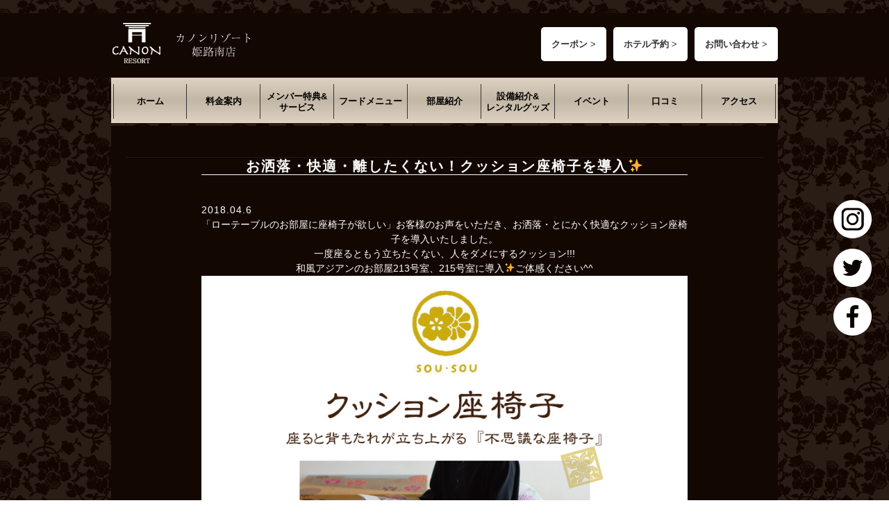

--- FILE ---
content_type: text/html; charset=UTF-8
request_url: https://canon-resort.com/new_topic/1802/
body_size: 7958
content:

 
 


﻿<!doctype html>
<link rel='dns-prefetch' href='//s.w.org' />
		<script type="text/javascript">
			window._wpemojiSettings = {"baseUrl":"https:\/\/s.w.org\/images\/core\/emoji\/12.0.0-1\/72x72\/","ext":".png","svgUrl":"https:\/\/s.w.org\/images\/core\/emoji\/12.0.0-1\/svg\/","svgExt":".svg","source":{"concatemoji":"https:\/\/canon-resort.com\/wp-includes\/js\/wp-emoji-release.min.js?ver=5.3.20"}};
			!function(e,a,t){var n,r,o,i=a.createElement("canvas"),p=i.getContext&&i.getContext("2d");function s(e,t){var a=String.fromCharCode;p.clearRect(0,0,i.width,i.height),p.fillText(a.apply(this,e),0,0);e=i.toDataURL();return p.clearRect(0,0,i.width,i.height),p.fillText(a.apply(this,t),0,0),e===i.toDataURL()}function c(e){var t=a.createElement("script");t.src=e,t.defer=t.type="text/javascript",a.getElementsByTagName("head")[0].appendChild(t)}for(o=Array("flag","emoji"),t.supports={everything:!0,everythingExceptFlag:!0},r=0;r<o.length;r++)t.supports[o[r]]=function(e){if(!p||!p.fillText)return!1;switch(p.textBaseline="top",p.font="600 32px Arial",e){case"flag":return s([127987,65039,8205,9895,65039],[127987,65039,8203,9895,65039])?!1:!s([55356,56826,55356,56819],[55356,56826,8203,55356,56819])&&!s([55356,57332,56128,56423,56128,56418,56128,56421,56128,56430,56128,56423,56128,56447],[55356,57332,8203,56128,56423,8203,56128,56418,8203,56128,56421,8203,56128,56430,8203,56128,56423,8203,56128,56447]);case"emoji":return!s([55357,56424,55356,57342,8205,55358,56605,8205,55357,56424,55356,57340],[55357,56424,55356,57342,8203,55358,56605,8203,55357,56424,55356,57340])}return!1}(o[r]),t.supports.everything=t.supports.everything&&t.supports[o[r]],"flag"!==o[r]&&(t.supports.everythingExceptFlag=t.supports.everythingExceptFlag&&t.supports[o[r]]);t.supports.everythingExceptFlag=t.supports.everythingExceptFlag&&!t.supports.flag,t.DOMReady=!1,t.readyCallback=function(){t.DOMReady=!0},t.supports.everything||(n=function(){t.readyCallback()},a.addEventListener?(a.addEventListener("DOMContentLoaded",n,!1),e.addEventListener("load",n,!1)):(e.attachEvent("onload",n),a.attachEvent("onreadystatechange",function(){"complete"===a.readyState&&t.readyCallback()})),(n=t.source||{}).concatemoji?c(n.concatemoji):n.wpemoji&&n.twemoji&&(c(n.twemoji),c(n.wpemoji)))}(window,document,window._wpemojiSettings);
		</script>
		<style type="text/css">
img.wp-smiley,
img.emoji {
	display: inline !important;
	border: none !important;
	box-shadow: none !important;
	height: 1em !important;
	width: 1em !important;
	margin: 0 .07em !important;
	vertical-align: -0.1em !important;
	background: none !important;
	padding: 0 !important;
}
</style>
	<link rel='stylesheet' id='sb_instagram_styles-css'  href='https://canon-resort.com/wp-content/plugins/instagram-feed/css/sb-instagram-2-2.min.css?ver=2.4.3' type='text/css' media='all' />
<link rel='stylesheet' id='wp-block-library-css'  href='https://canon-resort.com/wp-includes/css/dist/block-library/style.min.css?ver=5.3.20' type='text/css' media='all' />
<link rel='stylesheet' id='wpfront-scroll-top-css'  href='https://canon-resort.com/wp-content/plugins/wpfront-scroll-top/css/wpfront-scroll-top.min.css?ver=2.0.2' type='text/css' media='all' />
<link rel='stylesheet' id='mts_simple_booking_front-css'  href='https://canon-resort.com/wp-content/plugins/mts-simple-booking/css/mtssb-front.css?ver=5.3.20' type='text/css' media='all' />
<link rel='stylesheet' id='fancybox-css'  href='https://canon-resort.com/wp-content/plugins/easy-fancybox/css/jquery.fancybox.min.css?ver=1.3.24' type='text/css' media='screen' />
<link rel='stylesheet' id='camera-css'  href='https://canon-resort.com/wp-content/themes/canon-resort_responsive_renew/css/camera.css?ver=5.3.20' type='text/css' media='all' />
<link rel='stylesheet' id='style-css'  href='https://canon-resort.com/wp-content/themes/canon-resort_responsive_renew/css/style.css?ver=5.3.20' type='text/css' media='all' />
<link rel='stylesheet' id='add-css'  href='https://canon-resort.com/wp-content/themes/canon-resort_responsive_renew/css/add.css?ver=5.3.20' type='text/css' media='all' />
<script type='text/javascript' src='https://canon-resort.com/wp-includes/js/jquery/jquery.js?ver=1.12.4-wp'></script>
<script type='text/javascript' src='https://canon-resort.com/wp-includes/js/jquery/jquery-migrate.min.js?ver=1.4.1'></script>
<link rel='https://api.w.org/' href='https://canon-resort.com/wp-json/' />
<link rel="EditURI" type="application/rsd+xml" title="RSD" href="https://canon-resort.com/xmlrpc.php?rsd" />
<link rel="wlwmanifest" type="application/wlwmanifest+xml" href="https://canon-resort.com/wp-includes/wlwmanifest.xml" /> 
<link rel='prev' title='当店VIPルームがさらに!!!バージョンアップしました╰(*´︶`*)╯' href='https://canon-resort.com/new_topic/1839/' />
<link rel='next' title='7/18 リフレッシュオープン★新システム・サービスに大注目!!' href='https://canon-resort.com/new_topic/2114/' />
<link rel="canonical" href="https://canon-resort.com/new_topic/1802/" />
<link rel='shortlink' href='https://canon-resort.com/?p=1802' />
<style type="text/css">.recentcomments a{display:inline !important;padding:0 !important;margin:0 !important;}</style><style>.simplemap img{max-width:none !important;padding:0 !important;margin:0 !important;}.staticmap,.staticmap img{max-width:100% !important;height:auto !important;}.simplemap .simplemap-content{display:none;}</style>
<script>var google_map_api_key = "AIzaSyAlS6HrYMP61z9ifa5nnm2qIrUd2lFsmL4";</script>		<style type="text/css" id="wp-custom-css">
			/*------------------------------------------------------------
	calendar
------------------------------------------------------------*/
#booking-form {
	background-color: #fff;
	padding: 10px;
}

#calendar #gHeader ,
#calendar #gFooter {
	display: none;
}

#calendar .calendar-title {
	display: none;
}

#calendar .multiple-calendar {
	max-width: 100%;
	margin: 0 auto;
}

#calendar .multiple-calendar caption {
	font-weight: bold;
	margin-bottom: .5em;
}

#calendar .multiple-calendar table {
	width: 100%;
	border-collapse:collapse;
	border:0px;
	background-color: #fff;
}

#calendar .multiple-calendar tr th ,
#calendar .multiple-calendar tr td {
	padding:5px 10px;
}

#calendar .multiple-calendar tr td .day-number {
	text-align:right;
}

#calendar .multiple-calendar tr td .calendar-marking {
    display: block;
    font-size: .6em;
    display: none;
}

#calendar .multiple-calendar tr td .calendar-daylink {
    background-color: #000;
    border-radius: 5px;
    color: #fff;
    padding: 5px;
    margin-bottom: 5px;
}

#calendar .multiple-calendar tr {
	border-top: 1px solid #CCC;
	border-left: 1px solid #CCC;
}

#calendar .multiple-calendar th ,
#calendar .multiple-calendar td {
	border-right: 1px solid #CCC;
	border-bottom: 1px solid #CCC;
}

#calendar .multiple-calendar #calendar-daylink {
	text-decoration: underline;
}

#calendar .multiple-calendar .monthly-prev ,
#calendar .multiple-calendar .monthly-next {
	margin-top: 15px;
	border: 1px solid #CCC;
	border-radius: 5px;
	padding: 10px 20px;
	margin-right: 0;
	background-color: #fff;
}

#calendar .multiple-calendar th.sat ,
#calendar .multiple-calendar td.sat {
	background-color: #f4fcff;
}

#calendar .multiple-calendar th.sun ,
#calendar .multiple-calendar td.sun {
	background-color: #fff8fe;
}

#calendar #main {
	margin-bottom: 0;
}

#calendar button {
    background-color: #f0f0f0;
    border: 1px solid #ccc;
    padding: 10px;
    border-radius: 5px;
    margin-top: 10px;
}

#calendar .calendar-mark {
font-size: .6em;
}

#calendar .booking-timelink {
    display: inline-block;
    background-color: #000;
    color: #fff;
    padding: 5px 10px;
    border-radius: 5px;
}

@media screen and (max-width: 500px) {
#calendar .multiple-calendar tr th ,
#calendar .multiple-calendar tr td {
	padding: 4px;
}

#calendar .calendar-mark .article-name ,
#calendar .calendar-mark .calendar-marking {
font-size: 1em;
}

.content-form .booking-seimei {
    width: 2rem;
}
	
.content-form input[type=radio] {
    width: 2rem;
}

}
		</style>
		<html lang="ja">
<!--<![endif]-->
<head>
<!-- Global site tag (gtag.js) - Google Analytics -->
<script async src="https://www.googletagmanager.com/gtag/js?id=G-2H3MP1FSV8"></script>
<script>
  window.dataLayer = window.dataLayer || [];
  function gtag(){dataLayer.push(arguments);}
  gtag('js', new Date());

  gtag('config', 'G-2H3MP1FSV8');
  gtag('config', 'UA-91833081-2');
</script>
<script type="text/javascript">
if (document.referrer.match(/google\.(com|co\.jp)/gi) && document.referrer.match(/cd/gi)) {
  var myString = document.referrer;
  var r        = myString.match(/cd=(.*?)&/);
  var rank     = parseInt(r[1]);
  var kw       = myString.match(/q=(.*?)&/);
  
  if (kw[1].length > 0) {
    var keyWord  = decodeURI(kw[1]);
  } else {
    keyWord = "(not provided)";
  }

  var p        = document.location.pathname;
  _gaq.push(['_trackEvent', 'RankTracker', keyWord, p, rank, true]);
}
</script>

    
<meta charset="UTF-8" />
<meta name="viewport" content="width=device-width, initial-scale=1">
<meta name="keywords" content="ラブホテル,ホテル,姫路,姫路駅,姫路城,中地,手柄,女子会">
<title>
お洒落・快適・離したくない！クッション座椅子を導入✨｜【公式】姫路ラブホテル｜カノンリゾート(Canon Resort)｜姫路南店</title>
<meta name="Description" content="" />
<link rel='dns-prefetch' href='//s.w.org' />
<link rel='https://api.w.org/' href='https://canon-resort.com/wp-json/' />
<link rel="EditURI" type="application/rsd+xml" title="RSD" href="https://canon-resort.com/xmlrpc.php?rsd" />
<link rel="wlwmanifest" type="application/wlwmanifest+xml" href="https://canon-resort.com/wp-includes/wlwmanifest.xml" /> 
<link rel='prev' title='当店VIPルームがさらに!!!バージョンアップしました╰(*´︶`*)╯' href='https://canon-resort.com/new_topic/1839/' />
<link rel='next' title='7/18 リフレッシュオープン★新システム・サービスに大注目!!' href='https://canon-resort.com/new_topic/2114/' />
<link rel="canonical" href="https://canon-resort.com/new_topic/1802/" />
<link rel='shortlink' href='https://canon-resort.com/?p=1802' />
<style type="text/css">.recentcomments a{display:inline !important;padding:0 !important;margin:0 !important;}</style><style>.simplemap img{max-width:none !important;padding:0 !important;margin:0 !important;}.staticmap,.staticmap img{max-width:100% !important;height:auto !important;}.simplemap .simplemap-content{display:none;}</style>
<script>var google_map_api_key = "AIzaSyAlS6HrYMP61z9ifa5nnm2qIrUd2lFsmL4";</script>		<style type="text/css" id="wp-custom-css">
			/*------------------------------------------------------------
	calendar
------------------------------------------------------------*/
#booking-form {
	background-color: #fff;
	padding: 10px;
}

#calendar #gHeader ,
#calendar #gFooter {
	display: none;
}

#calendar .calendar-title {
	display: none;
}

#calendar .multiple-calendar {
	max-width: 100%;
	margin: 0 auto;
}

#calendar .multiple-calendar caption {
	font-weight: bold;
	margin-bottom: .5em;
}

#calendar .multiple-calendar table {
	width: 100%;
	border-collapse:collapse;
	border:0px;
	background-color: #fff;
}

#calendar .multiple-calendar tr th ,
#calendar .multiple-calendar tr td {
	padding:5px 10px;
}

#calendar .multiple-calendar tr td .day-number {
	text-align:right;
}

#calendar .multiple-calendar tr td .calendar-marking {
    display: block;
    font-size: .6em;
    display: none;
}

#calendar .multiple-calendar tr td .calendar-daylink {
    background-color: #000;
    border-radius: 5px;
    color: #fff;
    padding: 5px;
    margin-bottom: 5px;
}

#calendar .multiple-calendar tr {
	border-top: 1px solid #CCC;
	border-left: 1px solid #CCC;
}

#calendar .multiple-calendar th ,
#calendar .multiple-calendar td {
	border-right: 1px solid #CCC;
	border-bottom: 1px solid #CCC;
}

#calendar .multiple-calendar #calendar-daylink {
	text-decoration: underline;
}

#calendar .multiple-calendar .monthly-prev ,
#calendar .multiple-calendar .monthly-next {
	margin-top: 15px;
	border: 1px solid #CCC;
	border-radius: 5px;
	padding: 10px 20px;
	margin-right: 0;
	background-color: #fff;
}

#calendar .multiple-calendar th.sat ,
#calendar .multiple-calendar td.sat {
	background-color: #f4fcff;
}

#calendar .multiple-calendar th.sun ,
#calendar .multiple-calendar td.sun {
	background-color: #fff8fe;
}

#calendar #main {
	margin-bottom: 0;
}

#calendar button {
    background-color: #f0f0f0;
    border: 1px solid #ccc;
    padding: 10px;
    border-radius: 5px;
    margin-top: 10px;
}

#calendar .calendar-mark {
font-size: .6em;
}

#calendar .booking-timelink {
    display: inline-block;
    background-color: #000;
    color: #fff;
    padding: 5px 10px;
    border-radius: 5px;
}

@media screen and (max-width: 500px) {
#calendar .multiple-calendar tr th ,
#calendar .multiple-calendar tr td {
	padding: 4px;
}

#calendar .calendar-mark .article-name ,
#calendar .calendar-mark .calendar-marking {
font-size: 1em;
}

.content-form .booking-seimei {
    width: 2rem;
}
	
.content-form input[type=radio] {
    width: 2rem;
}

}
		</style>
		<link rel="shortcut icon" href="https://canon-resort.com/wp-content/themes/canon-resort_responsive_renew/image/favicon.ico">
<link rel="apple-touch-icon-precomposed" href="https://canon-resort.com/wp-content/themes/canon-resort_responsive_renew/image/webclip.png" />

<link rel="pingback" href="https://canon-resort.com/xmlrpc.php" />
<link rel="stylesheet" type="text/css" href="https://canon-resort.com/wp-content/themes/canon-resort_responsive_renew/css/mobile.css">

<script type="text/javascript" src="https://ajax.googleapis.com/ajax/libs/jquery/1.8.3/jquery.min.js"></script>
<script src="https://canon-resort.com/wp-content/themes/canon-resort_responsive_renew/js/html5shiv.js"></script>

<script type="text/javascript" src="https://canon-resort.com/wp-content/themes/canon-resort_responsive_renew/js/jquery.easing.1.3.js"></script>

<script type="text/javascript">
if($(window).innerWidth() <= 500){
$(function() {
    var topBtn = $('.sns_wrap');
    topBtn.hide();
    //スクロールが500に達したらボタン表示
    $(window).scroll(function () {
        if ($(this).scrollTop() > 50) {
            topBtn.fadeIn();
        } else {
            topBtn.fadeOut();
        }
    });
});
}
</script>


<script>
  (function(i,s,o,g,r,a,m){i['GoogleAnalyticsObject']=r;i[r]=i[r]||function(){
  (i[r].q=i[r].q||[]).push(arguments)},i[r].l=1*new Date();a=s.createElement(o),
  m=s.getElementsByTagName(o)[0];a.async=1;a.src=g;m.parentNode.insertBefore(a,m)
  })(window,document,'script','https://www.google-analytics.com/analytics.js','ga');

  ga('create', 'UA-91833081-2', 'auto');
  ga('send', 'pageview');

</script>
<!--<script type="text/javascript" src="http://st-creative.sakura.ne.jp/canon-group/mailsystem/acc.cgi?mode=mailchecker&action=tag"></script>-->
    <!-- AMP Analytics --><script async custom-element="amp-analytics" src="https://cdn.ampproject.org/v0/amp-analytics-0.1.js"></script>

</head>
<body>
    <!-- Google Tag Manager -->
<amp-analytics config="https://www.googletagmanager.com/amp.json?id=GTM-TLJCS4K&gtm.url=SOURCE_URL" data-credentials="include"></amp-analytics>

	<header>
<!-- スマホ用ナビ -->
<div class="sp_only">
		<div class="sp-header">
			<div id="btn_mob"><a href="https://canon-resort.com"><img src="https://canon-resort.com/wp-content/themes/canon-resort_responsive_renew/image/btn_menu.png" alt="btn_menu" height="30"></a></div>
            <div id="main_nav_sp_wrap">
                <nav id="main_nav_sp" class="nav_top">
                    <ul class="clearfix">
                        <li><a href="https://canon-resort.com/price/">料金案内</a></li>
                        <li><a href="https://canon-resort.com/service/">メンバー特典&amp;サービス</a></li>
                        <li><a href="https://canon-resort.com/menu/">フードメニュー</a></li>
                        <li><a href="https://canon-resort.com/event/">イベント</a></li>
                        <li><a href="https://canon-resort.com/reservation/">ホテル予約</a></li>
                        <li><a href="https://canon-resort.com/room/">部屋紹介</a></li>
                        <li><a href="https://canon-resort.com/facilities/">設備紹介&amp;レンタルグッズ</a></li>
                        <li><a href="https://canon-resort.com/webcoupon/">webクーポン</a></li>
						<li><a href="https://canon-resort.com/review/">口コミ</a></li>
                        <li><a href="https://canon-resort.com/recruit/">求人情報</a></li>
                        <li><a href="https://canon-resort.com/access/">アクセス</a></li>
                        <li><a href="https://canon-resort.com/qa/">よくある質問</a></li>
                        <li><a href="https://canon-resort.com/contact/">お問い合わせ</a></li>
                    </ul>
                </nav>
            </div>
            <div class="btn-area">
                <a class="circle" href="tel:079-292-9886"><img src="https://canon-resort.com/wp-content/themes/canon-resort_responsive_renew/image/h_tel.png" alt="電話" width="22" height="22"></a>
                <a class="circle" href="https://canon-resort.com/access/"><img src="https://canon-resort.com/wp-content/themes/canon-resort_responsive_renew/image/h_map.png" alt="アクセス" width="22" height="22"></a>
                <a href="https://canon-resort.com/webcoupon/"><img src="https://canon-resort.com/wp-content/themes/canon-resort_responsive_renew/image/h_coupon.png" alt="クーポン" width="41" height="30"></a>
                <a href="https://canon-resort.com/reservation/"><img src="https://canon-resort.com/wp-content/themes/canon-resort_responsive_renew/image/h_reserve.png" alt="予約" width="41" height="30"></a>
	            </a>
            </div>
            <div class="logo"><a href="https://canon-resort.com"><img src="https://canon-resort.com/wp-content/themes/canon-resort_responsive_renew/image/h_logo.png" alt="カノン姫路東店" width="115" height="auto"></a></div>
		</div>

</div>
<!-- end : スマホ用ナビ -->    
    
		<ul class="sns_wrap cl">
			<li><a href="https://www.instagram.com/hotelcanon_resort/?hl=ja" target="_blank"><img src="https://canon-resort.com/wp-content/themes/canon-resort_responsive_renew/image/icon_instagram.png" alt="instagram"></a></li>
			<li><a href="https://twitter.com/canon2_resort" target="_blank"><img src="https://canon-resort.com/wp-content/themes/canon-resort_responsive_renew/image/icon_twitter.png" alt="twitter"></a></li>
			<li><a href="https://www.facebook.com/%E3%83%9B%E3%83%86%E3%83%AB%E3%82%AB%E3%83%8E%E3%83%B3%E3%83%AA%E3%82%BE%E3%83%BC%E3%83%88%E5%A7%AB%E8%B7%AF%E5%8D%97%E5%BA%97-1893688567323214/" target="_blank"><img src="https://canon-resort.com/wp-content/themes/canon-resort_responsive_renew/image/icon_facebook.png" alt="facebook"></a></li>
		</ul>

		<div id="header_wrap" class="pc_only clearfix">
		<div id="information">

				<h1 id="logo" class="clearfix">
					<a href="https://canon-resort.com"><img src="https://canon-resort.com/wp-content/themes/canon-resort_responsive_renew/image/logo.png" width="202" height="65" alt="カノンリゾート"></a>
				</h1>
                
                <div class="info_link"><a href="/contact/">お問い合わせ ></a></div>
                <div class="info_link"><a href="/reservation/">ホテル予約 ></a></div>
                <div class="info_link"><a href="/webcoupon/">クーポン ></a></div>    
                                
				<!--<ul id="siteInfo" class="clearfix">
					<li id="infomenu"><a href="https://canon-resort.com/webcoupon/" id="info5"><span class="hidden">webクーポン</span></a></li>
					<li><a href="https://canon-resort.com/contact/" id="info4"><span class="hidden">お問い合わせ</span></a></li>
					<li><a href="https://canon-resort.com/recruit/" id="info3"><span class="hidden">求人情報</span></a></li>
					<li><a href="https://canon-resort.com/qa/" id="info2"><span class="hidden">よくある質問</span></a></li>
					<li><a href="https://canon-resort.com/access/" id="info1"><span class="hidden">アクセス</span></a></li>
				</ul>--><!-- end : siteInfo -->

		<p class="tel sp_only"><a href="tel:079-292-9886"><img src="https://canon-resort.com/wp-content/themes/canon-resort_responsive_renew/image/btn_tel.png" alt="Tel  079-292-9886"></a></p>

		</div><!-- end : information -->
		</div><!-- end : header_wrap -->

		
		<div id="navigationbtn">
			<ul id="nav" class="clearfix">
										<!--<li class="navigationmenu01"><a href="https://canon-resort.com/price/" id="nav1"><span class="hidden">料金案内</span></a></li>
					<li><a href="https://canon-resort.com/service/" id="nav2"><span class="hidden">サービス</span></a></li>
					<li><a href="https://canon-resort.com/menu/" id="nav3"><span class="hidden">メニュー</span></a></li>
					<li><a href="https://canon-resort.com/room/" id="nav4"><span class="hidden">部屋紹介</span></a></li>
          <li><a href="https://canon-resort.com/facilities/" id="nav5"><span class="hidden">施設紹介</span></a></li>
					<li><a href="https://canon-resort.com/event/" id="nav6"><span class="hidden">イベント</span></a></li>
					<li><a href="https://canon-resort.com/reservation/" id="nav7"><span class="hidden">ホテル予約</span></a></li>-->
					<li><a href="/">ホーム</a></li>
					<li><a href="/price/">料金案内</a></li>
					<li><a class="line2" href="/service/">メンバー特典&amp;<br />サービス</a></li>
					<li><a href="/menu/">フードメニュー</a></li>
					<li><a href="/room/">部屋紹介</a></li>
					<li><a class="line2" href="/facilities/">設備紹介&amp;<br />レンタルグッズ</a></li>
					<li><a href="/event/">イベント</a></li>
					<li><a href="/review/">口コミ</a></li>
					<li><a href="/access/">アクセス</a></li>   
			</ul>
		</div>

	</header>

<div id="wrapper">
	<section id="post_wrap">
	<article class="post_left blog_wrap">

		<h2 class="ttl_top_02 ttl_txt">お洒落・快適・離したくない！クッション座椅子を導入✨</h2>

        
			<ul>
				<li>
					<dl>
						<dd class="blog_date">2018.04.6</dd>
						<dd class="blog_txt"><p style="text-align: center;">「ローテーブルのお部屋に座椅子が欲しい」お客様のお声をいただき、お洒落・とにかく快適なクッション座椅子を導入いたしました。</p>
<p style="text-align: center;">一度座るともう立ちたくない、人をダメにするクッション!!!</p>
<p style="text-align: center;">和風アジアンのお部屋213号室、215号室に導入✨ご体感ください^^</p>
<p style="text-align: center;"><a href="https://canon-resort.com/wp-content/uploads/2018/04/sousou_resort.jpg"><img class="aligncenter size-full wp-image-1804" src="https://canon-resort.com/wp-content/uploads/2018/04/sousou_resort.jpg" alt="" width="800" height="1132" srcset="https://canon-resort.com/wp-content/uploads/2018/04/sousou_resort.jpg 800w, https://canon-resort.com/wp-content/uploads/2018/04/sousou_resort-71x100.jpg 71w, https://canon-resort.com/wp-content/uploads/2018/04/sousou_resort-768x1087.jpg 768w, https://canon-resort.com/wp-content/uploads/2018/04/sousou_resort-110x155.jpg 110w, https://canon-resort.com/wp-content/uploads/2018/04/sousou_resort-60x85.jpg 60w" sizes="(max-width: 800px) 100vw, 800px" /></a></p>
</dd>
					</dl>
				</li>
			</ul>

          
<p class="btn_back"><a href="">一覧へ戻る</a></p>

	</article><!-- END/post_left -->

	<article class="post_sidbar_wrap">


	</article><!-- END/post_right -->
	</section><!-- END/post_wrap -->


</div><!--"wrapper"終了-->


﻿


    <div id="wpfront-scroll-top-container">
        <img src="https://canon-resort.com/wp-content/plugins/wpfront-scroll-top/images/icons/36.png" alt="" />    </div>
    <script type="text/javascript">function wpfront_scroll_top_init() {if(typeof wpfront_scroll_top == "function" && typeof jQuery !== "undefined") {wpfront_scroll_top({"scroll_offset":100,"button_width":0,"button_height":0,"button_opacity":0.8000000000000000444089209850062616169452667236328125,"button_fade_duration":200,"scroll_duration":400,"location":1,"marginX":20,"marginY":20,"hide_iframe":false,"auto_hide":false,"auto_hide_after":2,"button_action":"top","button_action_element_selector":"","button_action_container_selector":"html, body","button_action_element_offset":0});} else {setTimeout(wpfront_scroll_top_init, 100);}}wpfront_scroll_top_init();</script><!-- Instagram Feed JS -->
<script type="text/javascript">
var sbiajaxurl = "https://canon-resort.com/wp-admin/admin-ajax.php";
</script>
<script type='text/javascript' src='https://canon-resort.com/wp-content/plugins/wpfront-scroll-top/js/wpfront-scroll-top.min.js?ver=2.0.2'></script>
<script type='text/javascript' src='https://canon-resort.com/wp-content/plugins/easy-fancybox/js/jquery.fancybox.min.js?ver=1.3.24'></script>
<script type='text/javascript'>
var fb_timeout, fb_opts={'overlayShow':true,'hideOnOverlayClick':true,'overlayOpacity':1,'showCloseButton':true,'padding':0,'margin':20,'centerOnScroll':false,'enableEscapeButton':true,'autoScale':true };
if(typeof easy_fancybox_handler==='undefined'){
var easy_fancybox_handler=function(){
jQuery('.nofancybox,a.wp-block-file__button,a.pin-it-button,a[href*="pinterest.com/pin/create"],a[href*="facebook.com/share"],a[href*="twitter.com/share"]').addClass('nolightbox');
/* IMG */
var fb_IMG_select='a[href*=".jpg"]:not(.nolightbox,li.nolightbox>a),area[href*=".jpg"]:not(.nolightbox),a[href*=".jpeg"]:not(.nolightbox,li.nolightbox>a),area[href*=".jpeg"]:not(.nolightbox),a[href*=".png"]:not(.nolightbox,li.nolightbox>a),area[href*=".png"]:not(.nolightbox),a[href*=".webp"]:not(.nolightbox,li.nolightbox>a),area[href*=".webp"]:not(.nolightbox)';
jQuery(fb_IMG_select).addClass('fancybox image');
var fb_IMG_sections=jQuery('.gallery,.wp-block-gallery,.tiled-gallery,.wp-block-jetpack-tiled-gallery');
fb_IMG_sections.each(function(){jQuery(this).find(fb_IMG_select).attr('rel','gallery-'+fb_IMG_sections.index(this));});
jQuery('a.fancybox,area.fancybox,li.fancybox a').each(function(){jQuery(this).fancybox(jQuery.extend({},fb_opts,{'transitionIn':'elastic','easingIn':'easeOutBack','transitionOut':'elastic','easingOut':'easeInBack','opacity':false,'hideOnContentClick':false,'titleShow':true,'titlePosition':'over','titleFromAlt':true,'showNavArrows':true,'enableKeyboardNav':true,'cyclic':false}))});};
jQuery('a.fancybox-close').on('click',function(e){e.preventDefault();jQuery.fancybox.close()});
};
var easy_fancybox_auto=function(){setTimeout(function(){jQuery('#fancybox-auto').trigger('click')},1000);};
jQuery(easy_fancybox_handler);jQuery(document).on('post-load',easy_fancybox_handler);
jQuery(easy_fancybox_auto);
var fb_timeout, fb_opts={'overlayShow':true,'hideOnOverlayClick':true,'overlayOpacity':1,'showCloseButton':true,'padding':0,'margin':20,'centerOnScroll':false,'enableEscapeButton':true,'autoScale':true };
if(typeof easy_fancybox_handler==='undefined'){
var easy_fancybox_handler=function(){
jQuery('.nofancybox,a.wp-block-file__button,a.pin-it-button,a[href*="pinterest.com/pin/create"],a[href*="facebook.com/share"],a[href*="twitter.com/share"]').addClass('nolightbox');
/* IMG */
var fb_IMG_select='a[href*=".jpg"]:not(.nolightbox,li.nolightbox>a),area[href*=".jpg"]:not(.nolightbox),a[href*=".jpeg"]:not(.nolightbox,li.nolightbox>a),area[href*=".jpeg"]:not(.nolightbox),a[href*=".png"]:not(.nolightbox,li.nolightbox>a),area[href*=".png"]:not(.nolightbox),a[href*=".webp"]:not(.nolightbox,li.nolightbox>a),area[href*=".webp"]:not(.nolightbox)';
jQuery(fb_IMG_select).addClass('fancybox image');
var fb_IMG_sections=jQuery('.gallery,.wp-block-gallery,.tiled-gallery,.wp-block-jetpack-tiled-gallery');
fb_IMG_sections.each(function(){jQuery(this).find(fb_IMG_select).attr('rel','gallery-'+fb_IMG_sections.index(this));});
jQuery('a.fancybox,area.fancybox,li.fancybox a').each(function(){jQuery(this).fancybox(jQuery.extend({},fb_opts,{'transitionIn':'elastic','easingIn':'easeOutBack','transitionOut':'elastic','easingOut':'easeInBack','opacity':false,'hideOnContentClick':false,'titleShow':true,'titlePosition':'over','titleFromAlt':true,'showNavArrows':true,'enableKeyboardNav':true,'cyclic':false}))});};
jQuery('a.fancybox-close').on('click',function(e){e.preventDefault();jQuery.fancybox.close()});
};
var easy_fancybox_auto=function(){setTimeout(function(){jQuery('#fancybox-auto').trigger('click')},1000);};
jQuery(easy_fancybox_handler);jQuery(document).on('post-load',easy_fancybox_handler);
jQuery(easy_fancybox_auto);
</script>
<script type='text/javascript' src='https://canon-resort.com/wp-content/plugins/easy-fancybox/js/jquery.easing.min.js?ver=1.4.1'></script>

	<section id="post_wrap" class="cl">
		<ul class="bnr_shop clearfix">
			<li><a href="https://canon-resort.com" target="_blank">
				<img src="https://canon-resort.com/wp-content/themes/canon-resort_responsive_renew/image/bnr_footer_resort.jpg" alt="カノンリゾート姫路南店"></a>
			</li>
			<li><a href="https://canon-himeji.com" target="_blank">
				<img src="https://canon-resort.com/wp-content/themes/canon-resort_responsive_renew/image/bnr_footer_higashi.jpg" alt="カノン姫路東店"></a>
			</li>		
		</ul>
		<p class="btn_r"><a href="https://canon-group.com" target="_blank"><img src="https://canon-resort.com/wp-content/themes/canon-resort_responsive_renew/image/btn_group.png" alt="グループサイトへ"></a></p>
	</section><!-- END/post_wrap -->

	<footer>
		<div id="footer-inner">
			<ul id="sitemap" class="clearfix">
				<li><a href="https://canon-resort.com/price/">料金案内</a></li>
				<li><a href="https://canon-resort.com/service/">メンバー特典＆サービス</a></li>
				<li><a href="https://canon-resort.com/menu/">フードメニュー</a></li>
				<li><a href="https://canon-resort.com/event/">イベント</a></li>
				<li><a href="https://canon-resort.com/reservation/">ホテル予約</a></li>
				<li><a href="https://canon-resort.com/room/">部屋紹介</a></li>
				<li><a href="https://canon-resort.com/facilities/">設備紹介</a></li>
				<li><a href="https://canon-resort.com/webcoupon/">webクーポン</a></li>
				<li><a href="https://canon-resort.com/recruit/">求人情報</a></li>
				<li><a href="https://canon-resort.com/access/">アクセス</a></li>
				<li><a href="https://canon-resort.com/qa/">よくある質問</a></li>
				<li><a href="https://canon-resort.com/contact/">お問い合わせ</a></li>
			</ul>
			<p id="copy"><small>カノンリゾート姫路南店<br>兵庫県姫路市飯田633番地<br><span class="tel">079-292-9886</span><br>© 2014 SINTEC Co., Ltd.</small></p>
		</div><!-- end :footer-inner -->
	</footer>

<!-- 以下の記述はレスポンシブ時のメニューボタンです -->
<script type="text/javascript">	
$(function () {
  // 親　メインナビ用
  $('#btn_mob').click(function() {
    $("#main_nav_sp_wrap").slideToggle();
    return false;
  });
});			
</script>
<!-- Instagram Feed JS -->
<script type="text/javascript">
var sbiajaxurl = "https://canon-resort.com/wp-admin/admin-ajax.php";
</script>

</body>
</html>

--- FILE ---
content_type: text/css
request_url: https://canon-resort.com/wp-content/themes/canon-resort_responsive_renew/css/style.css?ver=5.3.20
body_size: 8918
content:
@charset "UTF-8";


/*

	[Bace]
		1.
		2.
	[Layout]
	[Module]

*/



/* ////////////////////////////////////
[Bace]
//////////////////////////////////// */

/* ------------------------------------
0.Resettig margin & padding
------------------------------------ */

body, div, dl, dt, dd, ul, ol, li, h1, h2, h3, h4, h5, h6, pre, code, p, blockquote, th, td, form, fieldset, legend {
	margin: 0;
	padding: 0;
}

/* ------------------------------------
	1. HTML, Body, Anchor
------------------------------------ */
html { overflow-y: scroll; } /* for mozilla: always display scrollbar */

body {
	font-family: sans-serif;
	font-size: 13px; /* base font-size */
	line-height: 1.5;
	*font-size: 82%; /* for ie6/7 */
	font-family: "Hiragino Kaku Gothic ProN","ヒラギノ角ゴ ProN W3","メイリオ", Meiryo,Verdana,Helvetica, "ＭＳ Ｐゴシック", sans-serif;
	background-image: url(https://canon-resort.com/wp-content/themes/canon-resort_theme/css/bg.jpg);
	background-repeat: repeat;
}

/*
Font-size list (base: 13px)
 62% =  8px        185% = 24px
 70% =  9px        193% = 25px
 77% = 10px        200% = 26px
 85% = 11px        208% = 27px
 93% = 12px        216% = 28px
100% = 13px  *     224% = 29px
108% = 14px        231% = 30px
116% = 15px        239% = 31px
124% = 16px        247% = 32px
131% = 17px        254% = 33px
139% = 18px        262% = 34px
147% = 19px        270% = 35px
154% = 20px        277% = 36px
162% = 21px        285% = 37px
170% = 22px        300% = 39px
177% = 23px        308% = 40px
*/

a:link {
	color: #000;
	text-decoration: none;
}
a:visited {
	color: #000;
	text-decoration: none;
}

a:hover,
a:active  {
	text-decoration: none;
}
a {
	margin: 0 auto;
	display: block;
	filter:alpha(opacity=100);
	-moz-opacity: 1;
	opacity: 1;
}
a:hover {
	filter:alpha(opacity=50);
	-moz-opacity: 0.5;
	opacity: 0.5;
}
/* ------------------------------------
	2. Heading, Paragraph
------------------------------------ */
h1, h2, h3, h4, h5, h6 {
	font-size: 100%;
	line-height: 1.2;
}
h3{
	color:white;
	font-size: 16px;
	margin: 15px 0 15px 0;
}
/* ------------------------------------
	3. List
------------------------------------ */
li { list-style: none; }

/* ------------------------------------
	4. Table
------------------------------------ */
table {
	width:100%;
}
table {
	border-collapse: collapse;
	border-spacing: 0;
	font-size: 100%;
	font-family: inherit;
}
caption, th, td {
	text-align: left;
	vertical-align: top;
	font-weight: normal;
}

/* ------------------------------------
	5. Form
------------------------------------ */
fieldset { border: none; }

input, textarea, select, label {
	margin-top: 0;
	margin-bottom: 0;
	padding-top: 0;
	padding-bottom: 0;
	font-size: 100%;
	font-family: inherit;
	vertical-align: middle;
}
label { cursor: pointer; }

textarea { overflow: auto; }

/* ------------------------------------
	6. Other
------------------------------------ */
img {
	vertical-align: bottom;
	-ms-interpolation-mode: bicubic;
}
.thumb img{
	border:3px solid #CCCCCC;
}
.thumb a:hover img{
	border:3px solid #bbbf11;
}

object {
	vertical-align: middle;
	outline: none;
}
em, strong {
	font-weight: bold;
	font-style: normal;
}
abbr, acronym {
	border: none;
	font-variant: normal;
}
q:before, q:after { content: ''; }

address, caption, cite, code, dfn, var {
	font-weight: normal;
	font-style: normal;
}
code, pre { font-family: monospace; }

sup { vertical-align: text-top; }
sub { vertical-align: text-bottom; }

hr { display: none; }

.btn-square-shadow {
  display: inline-block;
  padding: 0.5em 1em;
  text-decoration: none;
  background: linear-gradient(0deg, #B67B03 0%, #DAAF08 45%, #FEE9A0 70%, #DAAF08 85%, #B67B03 90% 100%); /*ボタン色*/
  color: #FFF;
  border-bottom: solid 4px #634817;
  border-radius: 3px;
}
.btn-square-shadow:active {
  /*ボタンを押したとき*/
  -webkit-transform: translateY(4px);
  transform: translateY(4px);/*下に動く*/
  box-shadow: 0px 0px 1px rgba(0, 0, 0, 0.2);/*影を小さく*/
  border-bottom: none;
}

/* ------------------------------------
	7. For IE6/7
------------------------------------ */

/* --- for ie7: page zoom bug fix --- */
*:first-child+html body,
*:first-child+html br { letter-spacing: 0; }

/* ////////////////////////////////////
[Layout]
//////////////////////////////////// */

/* ------------------------------------
	0. Container
------------------------------------ */
#container {
	margin: 0 auto;
}
#wrapper {
	width: 918px;
	margin: 0 auto;
	background-color:#130701;
	padding: 45px 21px 35px;
}

.bg-white {
	background-color:#fff !important;
	color: #130701;
}

/* ------------------------------------
	1. Header
------------------------------------ */
#header {
	position: relative;
}
#header_wrap {
	background-color: #130701;
	position: relative;	
}

#siteInfo{
	width: 960px;
	margin: 0 auto;
	list-style: none;
}

#siteInfo li{
border-left:#B3A69D dotted 1px;
margin-top:25px;
height:40px;
}

#information{
	width: 960px;
	height:92px;
    margin: 0 auto;
}
#logo{
	margin: 0 auto;
	float:left;
		padding-top:10px;
}
#logopos{
}
#navigationbtn{
	background-image:url(../image/nav-img.gif);
	background-repeat:repeat-x;
	width:960px;
	margin: 0 auto;
}

#main_slider{
	display: block;
	height: 400px;
	width: 960px;
	margin: 0 auto;
}

/* ------------------------------------
	2. ロールオーバー
------------------------------------ */
.navigationmenu01{
		border-left:#6C5250 dotted 1px;
	height:35px;
}
.info_link {
    float: right;
    margin: 0;
}
.info_link a {
    margin: 20px 0 0 10px;
    display: block;
    padding: 15px;
    background-color: #fff;
    color: #333;
    border-radius: 5px;
    font-weight: bold;
}
#nav {
	width: 960px;
	margin: 0px 2px 0px 3px;
	list-style: none;
	height:50px;
	padding: 10px 0;

}
#nav li {
    display: inline;
    float: left;
}
#nav li a {
    display: block;
    border-right: 1px solid #333;
	width: 106px;
    height: 50px;
    line-height: 50px;
    text-align: center;
    box-sizing: border-box;
    font-weight: bold;
}
#nav li a.line2 {
    line-height: 16px;
    padding-top: 10px;
}
#nav li:first-child a {
    border-left: 1px solid #333;
}
a#nav1 {
   display: block;
   width: 120px; /* 画像1枚分の横幅 */
   height: 55px; /* 画像1枚分の高さ */
   background-image:url(../image/nav_r1_c1.png);
}
a#nav1:hover {
   background-position: top right; /* 背景画像の表示開始基準を右上に変更 */
}
a#nav1 {
   float: left;
}
a#nav2 {
   display: block;
   width: 145px; /* 画像1枚分の横幅 */
   height: 55px; /* 画像1枚分の高さ */
   background-image:url(../image/nav_r1_c3.png);
}
a#nav2:hover {
   background-position: top right; /* 背景画像の表示開始基準を右上に変更 */
}
a#nav2 {
   float: left;
}
a#nav3 {
   display: block;
   width: 143px; /* 画像1枚分の横幅 */
   height: 55px; /* 画像1枚分の高さ */
   background-image:url(../image/nav_r1_c5.png);
}
a#nav3:hover {
   background-position: top right; /* 背景画像の表示開始基準を右上に変更 */
}
a#nav3 {
   float: left;
}
a#nav4 {
   display: block;
   width: 136px; /* 画像1枚分の横幅 */
   height: 55px; /* 画像1枚分の高さ */
   background-image:url(../image/nav_r1_c7.png);
}
a#nav4:hover {
   background-position: top right; /* 背景画像の表示開始基準を右上に変更 */
}
a#nav4 {
   float: left;
}
a#nav5 {
   display: block;
   width: 136px; /* 画像1枚分の横幅 */
   height: 55px; /* 画像1枚分の高さ */
   background-image:url(../image/nav_r1_c9.png);
}
a#nav5:hover {
   background-position: top right; /* 背景画像の表示開始基準を右上に変更 */
}
a#nav5 {
   float: left;
}
a#nav6 {
   display: block;
   width: 136px; /* 画像1枚分の横幅 */
   height: 55px; /* 画像1枚分の高さ */
   background-image:url(../image/nav_r1_c11.png);
}
a#nav6:hover {
   background-position: top right; /* 背景画像の表示開始基準を右上に変更 */
}
a#nav6 {
   float: left;
}
a#nav7 {
   display: block;
   width: 135px; /* 画像1枚分の横幅 */
   height: 55px; /* 画像1枚分の高さ */
   background-image:url(../image/nav_r1_c14.png);
}
a#nav7:hover {
   background-position: top right; /* 背景画像の表示開始基準を右上に変更 */
}
a#nav7 {
   float: left;
}
/* ------------------------------------
	2. 料金
------------------------------------ */
.top-image{
	width: 960px;
	margin: 0 auto;
}

#price-title img {
	width:100%;
	height:auto;
	margin-bottom: 10px;
}

#pricelist img {
	width:100%;
	height:auto;
}
/* ------------------------------------
	3. index
------------------------------------ */
#post_wrap {
	width: 917px;
	border-top: 1px solid #231815;
	padding: 0;
	margin: 0 auto 100px;
	overflow: hidden;
}
#post_wrap:last-child {
	border-bottom: none;
}
#post_wrap a {
	color: #fff;
}
.post_left {
	width: 555px;
	margin-right: 40px;
	float: left;
}
.post_right {
	float: right;
	width: 300px;
}
.notice_sp {
clear: both;
    padding-top: 10px;
    font-size: 20px;
    text-align: center;
    padding-bottom: 10px;
    margin:20px 0 20px;
}
.notice {
    font-size: 14px;
	color: #ffffff;
	background: linear-gradient(transparent 60%, #66ccff 60%);
}
.insta {
clear: both;
    padding-top: 50px;
    font-size: 34px;
    text-align: center;
    padding-bottom: 10px;
    margin-bottom: 20px;
    border-bottom: 1px solid #ffffff;
}
.insta_sp {
clear: both;
    padding-top: 10px;
    font-size: 20px;
    text-align: center;
    padding-bottom: 15px;
    margin:0 0 20px;
    border-bottom: 1px solid #ffffff;
}
.post_sidbar_wrap {
	float: left;
}
h1.widget-title {
	font-size: 14px;
	color: #fff;
	margin-bottom: 10px;
    border-bottom: 1px solid #ffffff;
	padding-top: 8px;
}
#recent-posts-3 li a, #archives-3 li a, #categories-3 li a {
	color: #ffffff;
	letter-spacing: 1px;
	margin-bottom: 5px;
}
#recent-posts-3 li:last-child, #archives-3 li:last-child, #categories-3 li:last-child {
	margin-bottom: 20px;
}
.news {
    margin: 0 10px 30px 10px;
    display: block;
    color: #fff;
    font-size: 22px;
    padding-bottom: 5px;
}
.news_wrap{
	display:flex;
	justify-content:space-between;
	margin-bottom:20px;
	font-size:16px;
}
.blog_ttl a{
	color: #fff;
}
.news_wrap dt{
	width:30%;
}
.news_wrap dd{
	width:66%;
}

.news .btn_blog_archive a {
	display: block;
    padding: .5em 0;
    text-align: center;
    background-color: #fff;
    color: #130701;
    border: 1px solid #fff;
    font-size: 16px;
}
.bnr_shop li {
	width: 301px;
	float: left;
	margin: 45px 5px 10px 0;
}
.bnr_shop li:last-child {
	margin-right: 0;
}
.bnr_shop li img {
	width: 100%;
}

.btn_r{
	float: right;
	margin-right: 10px;
}

#index01{
	font-size:193%;
	color:#FFF;
	background-image:url(../image/menu-image_r1_c1.jpg);
	background-repeat:no-repeat;
	width:917px;
	height:33px;
	margin:auto;
}
.indexlist1{
	width:300px;
	margin:auto;
	height:185px;
}
.indexlist2{
	width:917px;
	margin:auto;
	padding-top:15px;
	height:170px;
}
.indexlist4{
	width:917px;
	margin:auto;
	padding-top:15px;
	height:170px;
}
.newscontent1{
	width:300px;
	height: auto;
	margin:0 auto 20px auto;
	float:left;
}
.newscontent2{
	width: 300px;/*内容領域の幅。下の左右のpaddingを合わせてボックスが200pxになります。*/
	float: left;/*横並びにしています*/
  margin:0 8px 0 8px;
	background: #fff;
}

.list div.newscontent1:nth-child(-n+3) {
 height:198px;
}

#index02{
	font-size:193%;
	color:#FFF;
	background-image:url(../image/menu-image_r3_c1.jpg);
	margin: 10px auto 0 auto;
	background-repeat:no-repeat;
	width:917px;
	height:34px;
}
#index03{
	font-size:193%;
	color:#FFF;
	background-image:url(../image/menu-image_r5_c1.jpg);
	margin: 10px auto 15px auto;
	background-repeat:no-repeat;
	width:917px;
	height:34px;
}
#index04{
	font-size:193%;
	color:#FFF;
	background-image:url(../image/menu-image_r7_c1.jpg);
	margin: 10px auto 15px auto;
	background-repeat:no-repeat;
	width:917px;
	height:34px;
}
.eventcontent1{
	width:226px;
	margin:auto;
	float:left;
}

.eventcontent2{
	width: 226px;/*内容領域の幅。下の左右のpaddingを合わせてボックスが200pxになります。*/
	float: left;/*横並びにしています*/
	margin:0 4px 0 4px;
	background: #fff;
}
.eventcontent3{
	width: 226px;/*内容領域の幅。下の左右のpaddingを合わせてボックスが200pxになります。*/
	float: right;/*横並びにしています*/
	background: #fff;
}
.eventcontent4{
	width: 226px;/*内容領域の幅。下の左右のpaddingを合わせてボックスが200pxになります。*/
	float: right;/*横並びにしています*/
	background: #fff;
}
.eventcontent1{
	width:226px;
	margin:auto;
	float:left;
}
/* ------------------------------------
	infonavigation
------------------------------------ */

#info li{
display: inline;
padding: 0;
margin:0;
float: right;
}
a#info1 {
   display: block;
   width: 102px; /* 画像1枚分の横幅 */
   height: 41px; /* 画像1枚分の高さ */
   background-image:url(../image/info_r1_c1.png);
   background-repeat:no-repeat;
}
a#info1:hover {
   background-position: top right; /* 背景画像の表示開始基準を右上に変更 */
}
a#info1 {
   float: left;
}

a#info2 {
   display: block;
   width: 113px; /* 画像1枚分の横幅 */
   height: 41px; /* 画像1枚分の高さ */
   background-image:url(../image/info_r1_c5.png);
      background-repeat:no-repeat;
}
a#info2:hover {
   background-position: top right; /* 背景画像の表示開始基準を右上に変更 */
}
a#info2 {
   float: left;
}

a#info3 {
   display: block;
   width: 113px; /* 画像1枚分の横幅 */
   height: 41px; /* 画像1枚分の高さ */
   background-image:url(../image/info_r1_c9.png);
      background-repeat:no-repeat;
}
a#info3:hover {
   background-position: top right; /* 背景画像の表示開始基準を右上に変更 */
}
a#info3 {
   float: left;
}

a#info4 {
   display: block;
   width: 113px; /* 画像1枚分の横幅 */
   height: 41px; /* 画像1枚分の高さ */
   background-image:url(../image/info_r1_c13.png);
      background-repeat:no-repeat;
}
a#info4:hover {
   background-position: top right; /* 背景画像の表示開始基準を右上に変更 */
}
a#info4 {
   float: left;
}

a#info5 {
   display: block;
   width: 200px; /* 画像1枚分の横幅 */
   height: 41px; /* 画像1枚分の高さ */
   background-image:url(../image/info_r1_c18.png);
      background-repeat:no-repeat;
}
a#info5:hover {
   background-position: top right; /* 背景画像の表示開始基準を右上に変更 */
}
a#info5 {
   float: left;
}

.indextext{
	margin-top:5px;
	text-align:left;
}
.room_slider {
	margin: 20px auto;
}

/* ------------------------------------
	3. リクルート
------------------------------------ */
#lead{
	width:auto	;
	/* background-color:#2c1608; */
}
#recruit-banner{
	  margin-top: 20px;
	  padding-bottom:20px;
}
 table.recruit-box{
	 margin:15px auto;
    border-top:1px solid #000;
    border-left:1px solid #000;
    border-collapse:collapse;
    border-spacing:0;
    background-color:#ffffff;
    empty-cells:show;
	width:715px;
}
.recruit-box th{
    border-right:1px solid #000;
    border-bottom:1px solid #000;
	background-color:#FFEEE9;
    background-position:left top;
    padding:1em 1em;
    text-align:center;
}
.recruit-box td{
    border-right:1px solid #381D14;
    border-bottom:1px solid #381D14;
    padding:1em 1em;
}
#recruit01 img {
	width: 100%;
	height: auto;
}
.recruit_list {
	width: 715px;
	text-align: left;
	margin: 10px auto;
}
.recruit_list li a {
	color: #ffffff;	
}
.recruit_list li {
	float: left;
	position: relative;
  	display: inline-block;
  	margin-right: 50px;
}
.recruit_list li:last-child {
	margin-right: 0;
}
.recruit_list li:before {
	content: '';
}
.recruit_list li:after {
	display: block;
	content: "";
	position: absolute;
	top: 50%;
	right: -15px;
	width: 6px;
	height: 6px;
	margin: -5px 0 0 0;
	border-top: solid 2px #ffffff;
	border-right: solid 2px #ffffff;
	-webkit-transform: rotate(45deg);
	        transform: rotate(45deg);	
}
.recruit_voice {
	margin-top: 50px;
	background-color: #ffffff;
}
.recruit_voice {
	border: 1px solid #595959;
	border-collapse: collapse;
} 
.recruit_voice td {
	padding : 50px;
}
.recruit_voice_ttl {
	background: #FFEEE9;
	border-bottom: 1px solid #595959;
	text-align: center;
	font-size: 14px;
	letter-spacing: 2px;
	padding: 10px!important;
}
.recruit_voice td em {
	line-height: 50px;
	font-size: 14px;
	color: red;
}




/* ------------------------------------
	2. Content
------------------------------------ */
.list {
	text-align:center;
	width:917px;
	margin: 0 auto;
}

#banner ul {
  margin: 0;  /* 余分なマージンを消去 */
  padding: 0; /* 余分なパディングを消去 */
  text-align: center; /* 中央寄せ */
}

#banner li {
  list-style-type: none; /* リストのマーカーを消去 */
  display: inline-block; /* 横並びに */
  margin: 20px 1px 20px 0;
}
.date {
	margin-right:15px;

}
 table#roomrank{
	 margin: auto;
    border-top:1px solid #000;
    border-left:1px solid #000;
    border-collapse:collapse;
    border-spacing:0;
    background-color:#ffffff;
    empty-cells:show;
	width:400px;
	position:absolute;
	bottom:0;
}
#roomrank th{
    border-right:1px solid #000;
    border-bottom:1px solid #000;
	background-color:#80746c;
    background-position:left top;
    padding:8px;
	color:#FFF;
    text-align:center;
	width:25%;
}
#roomrank td{
    border-right:1px solid #381D14;
    border-bottom:1px solid #381D14;
		background-color:#fff;
	padding:8px;
}

.roomarea a:link, .roomarea a:visited { color: #fff; }
.roomarea a:hover { color: #d4cabf; }
.roomarea a:active { color: #fff; }
.titleimg{
	font-size:162%;
				line-height: 55px;
			overflow: hidden;
	padding-top:10px;
	color:#FFF;
	background-image:url(../image/news/title-image.jpg);
	margin:auto;
	font-family:"ＭＳ ゴシック", "MS Gothic", "Osaka－等幅", Osaka-mono, monospace;
	background-repeat:no-repeat;
	width:917px;
	height:33px;
}
.viproom {
 position: relative;
 margin-bottom: 10px;
 width: 293px;
 height: 214px;
}
.viproom a { display: block; }
a.vipimage {
 width: 293px;
  height: 219px;
}
.vipicon {
	 position: absolute;
 top: 10px;
 left: 10px;
 width: 51px;
 height: 51px;
}

/* ------------------------------------
	news
------------------------------------ */
.post_left h2 {
	margin-bottom: 40px;
}
h2.ttl_top.ttl_txt, h2.ttl_top_02.ttl_txt {
	font-size: 20px;
	font-weight: bold;
	letter-spacing: 2px;
	color: #fff;
	text-align: center;
	border-bottom: 1px solid #ffffff;
}
h2.ttl_top {
	background: url(../image/menu-image_r1_c1_02.jpg) no-repeat left;
	height: 33px;
}
.sub_ttl {
	letter-spacing: 2px;
	background-color: #130701;
	color: #fff;
	font-style: normal;	
	float: right;
	padding: 5px 30px;
	border-radius: 5px;
    -webkit-border-radius: 5px;
    -moz-border-radius: 5px;
	font-weight: normal;
	margin: 4px 15px 0 0;
}
.post_left li {
	margin-bottom: 25px;
	overflow: hidden;
	color: #fff;
}
.blog_wrap {
	width: 700px;
	margin: auto;
	float: none;
}
.post_left .blog_image {
	float: left;
	margin: 0 25px 0 0;
}
.post_left .blog_image img {
	width: 120px;
	height: 120px;
}
.post_left .blog_date {
	font-size: 14px;
	letter-spacing: 1px;
	margin-bottom: 0;
}
.post_left .blog_ttl a {
	color: #595757;
	font-size: 18px;
	font-weight: bold;
	letter-spacing: 2px;
}
.post_left .blog_txt {
	font-size: 14px;
	overflow: hidden;
}
.post_left .blog_txt .more_p {
	display: inline-block;
}
.post_left .blog_txt .more_p a {
	color: #c9caca;
}
.btn_back {
	text-align: center;	
	border-top: 1px solid #ffffff;
	padding-top: 20px;
}
#pagenum02{
	text-align:center;
		padding:15px;
}
.newsttext{
		text-align:left;
	margin: 0 0 5px 60px;
	padding-top:20px;
}
.newsdate{
			text-align:right;
	margin: 0 30px 20px 0;
	padding-top:20px;
		font-family:"ＭＳ ゴシック", "MS Gothic", "Osaka－等幅", Osaka-mono, monospace;
	font-size: 93%;
}
.newsimage{
	border:#000 solid 1px;
	margin:30px 0 10px 0;
}
/* ------------------------------------
	service
------------------------------------ */
#service01 img, 
#service02 img, 
#service03 img {
	width: 100%;
	height: auto;
}

#servicelist1 {
	padding: 10px 0;
	border-bottom:#EA0047 solid 3px;
	border-left:#EA0047 solid 3px;
	border-right:#EA0047 solid 3px;
}
#servicelist2 {
	margin: 10px auto 40px;
	border-bottom:#44349C solid 3px;
	border-left:#44349C solid 3px;
	border-right:#44349C solid 3px;
}
#servicelist3 {
	margin: 10px auto 40px;
	border-bottom:#F6A700 solid 3px;
	border-left:#F6A700 solid 3px;
	border-right:#F6A700 solid 3px;
}
#servicelist1 img, 
#servicelist2 img, 
#servicelist3 img {
	max-width: 100%;
	height: auto;
	margin-bottom: 10px;
}

/* ------------------------------------
	3. event
------------------------------------ */
#event01 img, 
#event02 img, 
#event03 img, 
#event04 img {
	width: 100%;
	height: auto;
}
.eventimage{
	margin:15px 0 30px 0;
}
#event h3 {
	text-align:left;
	margin: 10px 0 10px 10px;
	font-size:16px;
	color:black;
}
.eventtext{
	text-align:left;
	margin: 20px 0 20px 60px;
}
#eventlist1 {
	margin: 0 auto 40px auto;
	background-image:url(../image/event/point_r1_c1.gif);
	background-repeat:no-repeat;
	background-position: right 30px;
	background-color: #fff;
}
#eventlist2 {
	margin: 0 auto 40px auto;
	background-image:url(../image/event/point_r9_c1.gif);
	background-repeat:no-repeat;
	background-position: right 30px;
	background-color: #fff;
}
#eventlist3 {
	margin: 0 auto 40px auto;
	background-image:url(../image/event/point_r15_c1.gif);
	background-repeat:no-repeat;
	background-position: right 30px;
	background-color: #fff;
}
#eventlist4 {
	margin: 0 auto 40px auto;
	background-image:url(../image/event/point_r15_c1.gif);
	background-repeat:no-repeat;
	background-position: right 30px;
	background-color: #fff;
}
.attention{
	text-align:left;
	margin: 0 60px;
	overflow: hidden;
}
.attentiontext{
	margin: 10px 0 20px 0;
}
.period{
		padding-top:30px;
	margin: 0 0 0 60px;
}
.perioddate{
	text-align:left;
	margin:0 0 0 60px;
	font-size:124%;
}
/* ------------------------------------
	3. room
------------------------------------ */
.roomlist{
	width:917px;
	height:305px;
	margin:auto;
}
#room01{
	font-size:193%;
	color:#FFF;
	background-image:url(../image/room/menu-image_r1_c1.jpg);
	margin: 0 auto 10px auto;
	background-repeat:no-repeat;
	width:917px;
	height:33px;
}
#room02{
	font-size:193%;
	color:#FFF;
	background-image:url(../image/room/menu-image_r3_c1.jpg);
	margin: 0 auto 10px auto;
	background-repeat:no-repeat;
	width:917px;
	height:33px;
}
#room03{
	font-size:193%;
	color:#FFF;
	background-image:url(../image/room/menu-image_r5_c1.jpg);
	margin: 0 auto 10px auto;
	background-repeat:no-repeat;
	width:917px;
	height:33px;
}
.roomcontent1{
	width:293px;
	margin:auto;
	float:left;
}
.roomcontent2{
	width:293px;
	margin:0 19px 0 19px;
	float:left;
}
.roomcontent3{
	width:917px;
	height:350px;
	margin:auto;
	position:relative;
}
 table.roomarea{
	 margin:5px 0 20px 0;
    border-top:1px solid #000;
    border-left:1px solid #000;
    border-collapse:collapse;
    border-spacing:0;
    background-color:#ffffff;
    empty-cells:show;
}
.roomarea th{
    border-right:1px solid #000;
    border-bottom:1px solid #000;
     background-color:#2A1E16;
    background-position:left top;
	color:#fff;
    text-align:center;
	padding:2px;
}
.roomarea td{
    border-right:1px solid #381D14;
    border-bottom:1px solid #381D14;
	background-color:#ECE2D7;
	text-align:center;
	padding:5px;
}

#room-mainimage{
float:left;
width:486px;
	position:absolute;
	bottom:0;
}
#roomtext{
		margin:32px 0 0 0;
float:right;
width:420px;
height:325px;
}
#roomtitle{
	color:#FFF;
	font-size:154%;
	line-height:35px;
	overflow: hidden;
	background-image:url(../image/room/title-image.jpg);
	margin: auto;
	background-repeat:no-repeat;
	width:917px;
	height:33px;
}
#roomtitletext{
	padding-top:20px;
	font-size:193%;
	color:#FFF;
}
.roomphoto{
	margin-bottom:10px;
}
.roomphoto1{
	width:293px;
	height:180px;
	padding-top:25px;
	margin:auto;
	float:left;
	background-color:#e2dedb;
	border:#80746c solid 1px;
}
.roomphoto2{
	width:293px;
		height:180px;
			padding-top:25px;
				border:#80746c solid 1px;
	margin:0 15px 0 15px;
	float:left;
		background-color:#e2dedb;
}
#roomsumnail{
	width:917px;
	height:220px;
	margin:auto;
}

	/* ------------------------------------
	.coupon
------------------------------------ */
#coupon01 img {
	width: 100%;
	height: auto;
}
.couponlist{
	width:917px;
	margin:auto;
}
#coupondate{
	font-family:"Arial Black", Gadget, sans-serif;
	font-size:200%;
}
#coupontitle{
	font-family:"ＭＳ ゴシック", "MS Gothic", "Osaka－等幅", Osaka-mono, monospace;
	font-size:200%;
	color:#EA0046;
	margin-bottom:10px;
}
#attention{
	margin-top:10px;
	width:917px;
	height:100px;
}
#used{
	width:455px;
	float:left;
	padding-right:7px;
}
#coution{
	width:455px;
	float:right;
}
	/* ------------------------------------
	menu
------------------------------------ */
#menu01 img {
	width: 100%;
	height: auto;
}
.menulist img {
	max-width: 100%;
	height: auto;
}
#resortmenu01{
	margin-bottom:20px;
}
/* ------------------------------------
	facility
------------------------------------ */
/*btn*/
#facilities-contents a.cp-btn {
	position: relative;
	display: block;
	width: 160px;
	padding: 0.8em;
	text-align: center;
	font-weight: bold;
	text-decoration: none;
	color: #4CAF50;
}
#facilities-contents a.cp-btn:before {
	position: absolute;
	content: '';
	width: 100%;
	height: 4px;
	top:100%;
	left: 0;
	border-radius: 3px;
	background:#4CAF50;
	transition: .4s;
}
#facilities-contents a.cp-btn:hover:before {
	top: calc(100% - 3px);
}
/**/
#facilities-contents .flex-link{
	display: -webkit-flex;
    display: flex;
    flex-wrap: -webkit-wrap;
    flex-wrap: wrap;
    margin-top: 10px;
    justify-content: space-between;
}
#facilities-contents .text-center{
	text-align: center;
}
#facilities-contents img{
	max-width: 100%;
	height: auto;
}
#facilities-contents .sp-only{
	display: block;
}
#facilities-contents .pc-only{
	display: none;
}
#facilities-contents .list{
	list-style: none;
}
#facilities-contents .facility-item1{
	width: 100%;
    margin-bottom: 10px;
    padding: 10px;
}
#facilities-contents .bg-gray{
	background-color:rgba(235,229,229,1.00);
}
#facilities-contents .name{
	display: block;
	font-size: 16px;
	font-weight: 600;
}
#facilities-contents .facility-description1{
	display: block;
	line-height: 1.5;
}
#facilities-contents .facility-description2{
	
}
#facilities-contents .flex-two{
	display: -webkit-flex;
    display: flex;
    flex-wrap: -webkit-wrap;
    flex-wrap: wrap;
    margin-top: 10px;
    justify-content: space-between;
}
#facilities-contents .item{
	box-sizing: border-box;
    width: 49%;
    margin-bottom: 12px;
    padding: 10px;
}
#facilities-contents .pana{
	color: white;
}

#facilities-contents .bg-black{
	background-color: rgba(0,0,0,1.00);
}
#facilities-contents .bg-silver{
	background-image: linear-gradient(to top left, #A5A5A5, #BABAC2, #E8E8E8, #A5A5A5, #BABAC2);
}
#facilities-contents .bg-pink{
	background-color:rgba(251,219,220,1.00);
}
#facilities-contents .bg-blue{
	background-color:aquamarine;
}

/*----------------------------
 *etc
----------------------------*/
#facilities-contents .etc-list{
	background-color: rgba(235,229,229,1.00);
    padding: 10px;
}
#facilities-contents .etc-item{
	display: -webkit-flex;
    display: flex;
    flex-wrap: -webkit-wrap;
    flex-wrap: wrap;
    justify-content: space-between;
    padding-left: 1.5em;
}
#facilities-contents .etc-item li{
	width: 50%;
    list-style: circle;
    padding-right: 1em;
    box-sizing: border-box;
}

/*----------------------------
 *pc
----------------------------*/
@media screen and (min-width:641px){
#facilities-contents .inner{
		max-width: 960px;
		margin: 0 auto; /*divの中身をブラウザ全体の中央に寄せる*/
		padding: 10px 0 10px;
	}
#facilities-contents .sp-only{
		display: none;
	}
#facilities-contents .pc-only{
		display: block;
	}
#facilities-contents .flex-one{
	display: -webkit-flex;
    display: flex;
    flex-wrap: -webkit-wrap;
    flex-wrap: wrap;
    margin-top: 10px;
    justify-content: space-between;
}
#facilities-contents .facility-item1 {
    width: 30%;
    margin-bottom: 10px;
    padding: 10px;
}
#facilities-contents .flex-one{
	display: -webkit-flex;
    display: flex;
    flex-wrap: -webkit-wrap;
    flex-wrap: wrap;
    margin-top: 10px;
    justify-content: space-between;
}
#facilities-contents .item{
	box-sizing: border-box;
    width: 33%;
    margin-bottom: 12px;
    padding: 10px;
	}
	#facilities-contents .item-five{
	box-sizing: border-box;
    width: 19%;
    margin-bottom: 12px;
    padding: 10px;
	}
		#facilities-contents .item-three{
	box-sizing: border-box;
    width: 33%;
    margin-bottom: 12px;
    padding: 10px;
	}
}	

/* ------------------------------------
	3. reservation
------------------------------------ */
#reservation-title img {
	width: 100%;
	height: auto;
}

#reservation01{
	font-size:193%;
	color:#FFF;
	background-image:url(../image/reservation/menu-image.jpg);
	margin: auto;
	background-repeat:no-repeat;
	width:917px;
	height:33px;
}
#mailform{
	max-width: 100%;
	height: auto;
	background-color: #fff;
	margin: 20px auto auto;
	padding: 20px 20px 20px 40px;
}
#mail1{
float:left;
width:390px;
padding-right:10px;
}
#mail2{
float:right;
width:390px;
height:275px;
}
#mail3{
float:right;
width:390px;
height:200px;
margin-bottom:10px;
}
input{
	background-color:#F0EADB;
	border:#664C00 solid 1px;
}
dl{
}
dt{
}
dd{
	margin-bottom:12px;
}
textarea{
	background-color:#F0EADB;
		border:#664C00 solid 1px;
}
#submit{
	margin:5px 20px 30px 0;
	padding-top:20px;
	text-align:right;
	position:right bottom;
}
.required{
	margin-left:5px;
	color:#F00;
	font-size: 85%;
}
#reservationtext1{
	margin-bottom:15px;
	padding:20px;
}
a#presentbanner {
		float:right;
	margin-top:-60px;
	padding-right:30px;
   width: 160px;
   height: 89px;
   text-indent: -1000px;
   background-image:url(../image/reservation/present01.png);
	display: block;
	filter:alpha(opacity=100);
	-moz-opacity: 1;
	opacity: 1;
}
a#presentbanner:hover {
   background-position: top right;
}

#reservationerea{
	width:790px;
	margin:30px auto;
	background-color:#401F00;
}
#reservationtext2{
	padding:0 20px 20px 20px;
	color:#fff;
}
#reservationcoution{
	color:#FFF;
	padding:20px 0 10px 20px;
	font-size:131%;
}
#contact01{
		font-size:193%;
	color:#FFF;
	background-image:url(../image/contact/main-image.jpg);
	margin: auto;
	background-repeat:no-repeat;
	width:917px;
	height:33px;
}
#coutiontext{
	background-image:url(../image/reservation/coution.png);
	background-repeat:no-repeat;
	height:260px;
	width:917px;
	background-position:bottom;
	margin:auto;
}
/* ------------------------------------
	Q and A
------------------------------------ */
#qa_wrap h1{
	font-size:20px;
	line-height: 43px;
	height: 38px;
	color:#FFF;
	background-image:url(../image/qa/bg-ttl.gif);
	margin: auto;
	padding-left: 60px;
	background-repeat:no-repeat;
	background-position:bottom;	
}
.qlist{
	width:917px;
/* Permalink - use to edit and share this gradient: http://colorzilla.com/gradient-editor/#eee9e3+0,ffffff+100 */
background: rgb(238,233,227); /* Old browsers */
background: -moz-linear-gradient(top, rgb(238,233,227) 0%, rgb(255,255,255) 100%); /* FF3.6-15 */
background: -webkit-linear-gradient(top, rgb(238,233,227) 0%,rgb(255,255,255) 100%); /* Chrome10-25,Safari5.1-6 */
background: linear-gradient(to bottom, rgb(238,233,227) 0%,rgb(255,255,255) 100%); /* W3C, IE10+, FF16+, Chrome26+, Opera12+, Safari7+ */
filter: progid:DXImageTransform.Microsoft.gradient( startColorstr='#eee9e3', endColorstr='#ffffff',GradientType=0 ); /* IE6-9 */
	padding-bottom: 20px;
	margin: 0 auto 10px auto;
}
#qlist1{
	width:917px;
/* Permalink - use to edit and share this gradient: http://colorzilla.com/gradient-editor/#eee9e3+0,ffffff+100 */
background: rgb(238,233,227); /* Old browsers */
background: -moz-linear-gradient(top, rgb(238,233,227) 0%, rgb(255,255,255) 100%); /* FF3.6-15 */
background: -webkit-linear-gradient(top, rgb(238,233,227) 0%,rgb(255,255,255) 100%); /* Chrome10-25,Safari5.1-6 */
background: linear-gradient(to bottom, rgb(238,233,227) 0%,rgb(255,255,255) 100%); /* W3C, IE10+, FF16+, Chrome26+, Opera12+, Safari7+ */
filter: progid:DXImageTransform.Microsoft.gradient( startColorstr='#eee9e3', endColorstr='#ffffff',GradientType=0 ); /* IE6-9 */
	padding-bottom: 20px;
	margin: 0 auto 40px auto;
}
.question{
	margin:5px 0 15px 35px;
	font-size:147% ;
	font-weight: bold;
	color:#5E4D3F;
	padding-top:20px;
	background: url(../image/qa/txt_q.png) no-repeat left 20px;
	padding-left: 40px;
}
.alist{
	background-image:url(../image/qa/a-back.jpg);
	background-repeat:no-repeat;
	width:847px;
	height:105px;
	margin: 0 auto;
}
.answer{
	padding:20px 5px  0 50px ; 
}
.alist01{
	background-image:url(../image/qa/a-back01.jpg);
	background-repeat:no-repeat;
	width:847px;
	height:137px;
	margin: 0 auto;
}
.answer01{
	padding:20px 5px  0 50px ;
}

#facilities-title img {
	width: 100%;
	height: auto;
	margin-bottom: 10px;
}

/* ------------------------------------
	4. Footer
------------------------------------ */
footer {
	width: 0 auto;
}

footer #footer-inner {
	background-color:#130701;
	margin: 0 auto;
	padding: 30px 0;
}

#sitemap li {
  list-style-type: none; /* リストのマーカーを消去 */
  display: inline-block; /* 横並びに */
  margin: 5px 11px 0 0;
  font-size:85%;
}
#sitemap{
	width:960px;
	color:#FFF;
	margin: 0 auto;
	padding:20px;
	  text-align: center; /* 中央寄せ */
	  border-bottom:#FFF solid 1px;
}
#sitemap a:link, #sitemap a:visited { color: #fff; }
#sitemap a:hover { color: #d4cabf; }
#sitemap a:active { color: #fff; }
.newsimg{
	margin-bottom:10px;
}
#copy{
	width:960px;
	margin:auto;
	padding-top:20px;
	color:#FFF;
	text-align:right;
	font-size:108%;
}
#pagetop{
	text-align:right;
	width:960px;
	margin: -38px auto 0;
}
#pagetop .noalpha{
		filter:alpha(opacity=100);
	-moz-opacity: 1;
	opacity: 1;
}

/* ------------------------------------
	news
------------------------------------ */
.newslist1 {
	width:908px;
	margin: 0 auto 10px auto;
	border-bottom:#000 solid 1px;
	border-left:#000 solid 1px;
	border-right:#000 solid 1px;
	background-repeat:no-repeat;
	background-position:right top;
	background-image:url(../image/news/newspoint.png);
}
	/* ------------------------------------
access
------------------------------------ */
#access01 img {
	width: 100%;
	height: auto;
}
table#access{
	margin: auto;
	border-top: 1px solid #000;
	border-left: 1px solid #000;
	border-collapse: collapse;
	border-spacing: 0;
	background-color: #ffffff;
	empty-cells: show;
	width: 400px;
}
#access th{
    border-right:1px solid #000;
    border-bottom:1px solid #000;
	background-color:#FAE3A6;
    background-position:left top;
    padding:10px;
    text-align:center;
	width:25%;
}
#access td{
    border-right:1px solid #381D14;
    border-bottom:1px solid #381D14;
		background-color:#fff;
	padding:10px;
}
#accesscontent{
	width:917px;
	height:360px;
	margin:auto;
	position:relative;
}
#accessmap{
float:left;
width:486px;
	position:absolute;
	bottom:0;
}

#hotel-img{
	background-image:url(../image/access/hotel-img.gif);
	background-repeat:no-repeat;
	width:400px;
	height:39px;
}
/* ------------------------------------
	90. Other
------------------------------------ */
.btn { cursor: pointer; }

/* for Voice Browser */
.hidden {
	position: absolute;
	width: 0;
	height: 0;
	overflow: hidden;
	margin: 0;
	padding: 0;
	left: 415px;
	top: 404px;
}

/* ------------------------------------
	99. Clearfix
------------------------------------ */
.clearfix:after{
    content: ".";
   	display: block;
    height: 0;
    font-size:0;
    clear: both;
	visibility:hidden;
}
.clearfix{
	display: inline-block;
}
/* Hides from IE Mac */
* html .clearfix{
	height: 1%;
}
.clearfix{
	display:block;
}

/* clearfix */
.cl {zoom:1;}
.cl:after {content:"";display: block;clear: both; height: 0;visibility:hidden;}
*:first-child+html .cl {display:inline-block;}/* for IE7 */
.clear {clear:both;line-height:0;}

/* font関連 */
.bold {font-weight: bold !important;}
.f_s {font-size: 12px !important;}
.f_m {font-size: 14px !important;}
.f_l {font-size: 18px !important;}
.f_ll {font-size: 24px !important;}

/* text-align */
.t_right {text-align: right !important;}
.t_center {text-align: center !important;}
.t_left {text-align: left !important;}

/* vertical-align */
.va_b {vertical-align: bottom !important;}
.va_m {vertical-align: middle !important;}
.va_t {vertical-align: top !important;}

/* float */
.left {float:left;display:inline;}
.right {float:right;display:inline;}

/* bottom-margin */
.mb0 {margin-bottom:0 !important;}
.mb5 {margin-bottom:5px !important;}
.mb10 {margin-bottom:10px !important;}
.mb15 {margin-bottom:15px !important;}
.mb20 {margin-bottom:20px !important;}
.mb25 {margin-bottom:25px !important;}
.mb30 {margin-bottom:30px !important;}
.mb35 {margin-bottom:35px !important;}
.mb40 {margin-bottom:40px !important;}
.mb45 {margin-bottom:45px !important;}
.mb50 {margin-bottom:50px !important;}
.mb60 {margin-bottom:60px !important;}
.mb80 {margin-bottom:80px !important;}

/* right-margin */
.mr5 {margin-right:5px !important;}
.mr10 {margin-right:10px !important;}
.mr15 {margin-right:15px !important;}
.mr20 {margin-right:20px !important;}
.mr25 {margin-right:25px !important;}
.mr30 {margin-right:30px !important;}

/* top-margin */
.mt30 {margin-top:30px !important;}
.mt50 {margin-top:50px !important;}
.mt-s {margin-top:-10px !important;}
.mt-m {margin-top:-20px !important;}

/* margin-size */
.mbs {margin-bottom: 20px !important;}
.mbm {margin-bottom: 40px !important;}
.mbl {margin-bottom: 90px !important;}




/* End Hack */

.pagination {
  clear: both;
  padding: 20px 0;
  position: relative;
  font-size: 14px;
  line-height: 14px;
}

.pagination span, .pagination a {
  display: block;
  float: left;
  width: auto;
  margin: 2px 2px 2px 0;
  padding: 5px 9px 5px 9px;
  background-color: #ccc;
  color: #555;
  text-decoration: none;
}

.pagination a {
  border: 1px solid #ccc;
}

.pagination a:hover {
  background-color: #2A1E16;
  border: 1px solid #ccc;
  color: #fff;
}

.pagination .current {
  padding: 5px 9px 5px 9px;
  background-color: #2A1E16;
  border: 1px solid #ffffff;
  color: #fff;
}
#main_nav_sp_wrap {
	display: none;
}
.pc_only {
	display: block;
}
.sp_only {
	display: none;
}
.sp_only_br {
	display: none;
}

/* SNSアイコン追加 */ 
.sns_wrap {
    position: fixed;
    right: 25px;
    top: 40%;
    z-index: 200;
}
.sns_wrap li {
	margin-bottom: 15px;
}


--- FILE ---
content_type: text/css
request_url: https://canon-resort.com/wp-content/themes/canon-resort_responsive_renew/css/add.css?ver=5.3.20
body_size: 943
content:
@charset "UTF-8";

/* img */
 
.aligncenter {
    display: block;
    margin: 0 auto;
}
.alignright { float: right; }
.alignleft { float: left; }
 
img[class*="wp-image-"],
img[class*="attachment-"] {
    height: auto;
    max-width: 100%;
}

/* ////////////////////////////////////
[room
//////////////////////////////////// */

.roomcontent3 {
	height: auto !important;
	position: static;
	padding-top: 20px;
}

#roomtext {
  height: auto !important;
  margin: 0 auto 20px;
  width: 400px;
}

#roomtext p {
	margin-bottom:20px;
}

#room-mainimage {
	position: static;
}

table#roomrank {
	position: static;
}


h2#access01 {
	margin-bottom: 20px;
}
#accessmap {
	position: static;
}


/* ////////////////////////////////////
[MW WP Form]
//////////////////////////////////// */
#mailform #submit input {
	/* display:block; */
	text-indent:-9999px;
}

#mailform input[name=""] {
	background-image: url( '../image/contact/send.jpg' );
	width: 144px;
	height: 46px;
}

#mailform input[name="submitConfirm"] {
	background-image: url( '../image/contact/check.jpg' );
	width: 144px;
	height: 46px;
}

#mailform input[name="submitBack"] {
	background-image: url( '../image/contact/back.jpg' );
	width: 144px;
	height: 46px;
}

#mailform input[name=""] {
	background-image: url( '../image/contact/send.jpg' );
	width: 144px;
	height: 46px;
}

#mailform input[name="submitConfirm"] {
	background-image: url( '../image/contact/check.jpg' );
	width: 144px;
	height: 46px;
}

#mailform input[name="submitBack"] {
	background-image: url( '../image/contact/back.jpg' );
	width: 144px;
	height: 46px;
}

/* 変更点 */

#mail2 {
	float: right;
	width: 390px;
	/* height: 275px; */
	height: auto !important;
	min-height: 275px;
	max-height: 500px;
}


.header-image {
	height: 350px;
	width: 100%;
}

header {
	background-image:url(../image/hedder-image.gif);
	background-repeat:repeat-x;
}

#siteInfo li {
	float: right;
}

.camera_wrap {
	float: none;
}



#eventlist3 {
	padding-top: 20px;
}
.indexlist2 {
	width: 920px;
	margin: auto;
	padding-top: 15px;
	height: auto;
}
.roomlist {
	width: 936px;
	height: 305px;
	margin: auto;
}

.eventcontent1 {
	width: 226px;
	margin: auto;
	float: left;
	margin-right: 4px;
}
.roomcontent1 {
	width: 293px;
	margin: auto;
	float: left;
	margin-right: 19px;
}

#rental-bar{
	font-size:193%;
	color:#FFF;
	background-image:url(../image/service/menu-image_r2_c1.png);
	margin: auto;
	background-repeat:no-repeat;
	background-position:bottom;
	width:917px;
	height:44px;
}

.roomlist {
	width: 936px;
	height: 100%;
}

#maincontent {
	text-align: left;
	padding: 20px 50px 30px;
}

#mail1 {
	float: left;
	width: auto;
	margin-right: 10px;
	margin-bottom: 5px;
	padding-right: 0px;
}

#mail2 {
	float: left;
	width: auto;
	height: auto;
}

#mail3 {
	float: left;
	width: auto;
	height: auto;
	margin-bottom: 10px;
}

#mail-textbox {
	float: left;
}

#mail-textbox textarea {
	width: 100%;
	height: 100%;
}


/*
 + resort
 * ----------------------------------- */
.resort_rank_button {
	margin: 0 auto 10px auto;
}
.resort_rank_button img {
	width: 100%;
	height: auto;
}


/*
 + classic
 * ----------------------------------- */
.classic_rank_button {
	margin: 0 auto 10px auto;
}
.classic_rank_button img {
	width: 100%;
	height: auto;
}

 /*
 + himejihigasi
 * ----------------------------------- */
.higashi_rank_button {
	margin: 0 auto 10px auto;
}
.higashi_rank_button img {
	width: 100%;
	height: auto;
}
